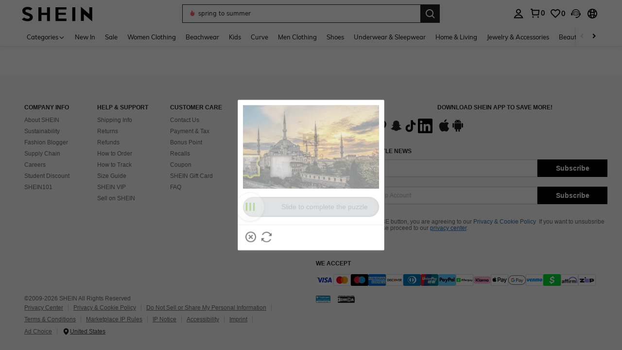

--- FILE ---
content_type: text/javascript; charset=utf-8
request_url: https://us.shein.com/devices/v3/profile/web?callback=smCB_1769099479611&organization=FPNyuLhAtVnAeldjikus&smdata=W7N7Uu94bq%2BVmrg%2BpkkKvFZgZI6vVFKHgF5TumlNDhaCVpfsmpqkovaOAiFeLJSyXnYz2kd5Caox%2BLTN%2B8OCMRmM93DQLfwBzgmg%2F4tAg7qxtILmq%2FEbuvDQeSEcqqvwtMhYnWsWYdMPIAJgiui1SwLWG4Pf7%2FH%2BculbN6U8R90ilLvIxnoDasMj6A8jtfqCRFwnDTQ9O9slsjC17D62VAMGtCauieKjg8tTDrkiiXbnB%2BYmRaCz73D0eKeaGD11Pgs2dth9LEKEBccnHaHE2rNowUYdTRcnjqkMW55ip%2Bv9gQDj6y4WN5950%2FvsPUg3sC9fpKbJ%2F7MYqfEwBaZjTy%2FiEZgqqOwQXLYwC8lFwb3d8gQ2SRfaUVaEjasxNBMoMkxFARPWSjtMy8rkflBKBOGEHeEY%2F1S8zxMoteb%2B0L06wdW4j%2BI4z9bqtdiTotrNuJnxvy3yYaZnF5En0eENxk%2BzyTCNp9D5VZMEQzWcZrEBY5lV3Z3zGfiLtuSB8BCbyLoOTZ%2FLJjlFT13HbqaLOhANv3CKCSQtA6DdVBaPIjeuF5jlijrQ47BKBmiOmce9hvkL2zUwLe4Lov0BeNfDvFDt%2B83YctAEUTXdD7SPUzNBhz58TsGawF7vRFQkuBtMm7ZDkAyeLys32fjLof9m%2FsK65AWVmRUc%2Fe25ZGSBsYpfMTQHAOg2r%2B7Yx7ikm9jj%2FnK%2BRpcORGkEXU%2BZ%2B0IuNgBnokWu1eTdE%2BYNhaYePJYkz8mSWmJ06j5MJzIMyA60HlM3rpkrJR1D%2Bn%2BRiopkhHoronPrRfZTiI6ACn3zf3QhGHQtkPrW0qkAuLp7nIyWxayKWm6Fri6yJeunKsJ0jaugGvhUidV5Caz%2FROChWb4gFD8Rqhpl4s29UZYSZXb1lBioqkVBYB2Gu%2B0w%2Bgd%2BJ8Jnh9BxuOdZbLkeo06z%2FyacsvcdIZzIU%2FUmu1Z2JwUUIekLit3OyWF5j0yJJhMRrSJ2uvu5RmSw23UhykEiLZirf1kIF1cwJ7UNISG1IG6zf1dtjKXfd9dCb2xL5cp7k5MjnUKI3nJxqo8VP94e%2FF7NkwkdfngtcVK08%2Fff%2B4A3Qi%2FPyjT4kAqmhujDpiUDuyM3wSYCiwC6ItlOb%2FZO%2BxneDXnSYvg%2F7BcEJa38wXahWnR%2BX9NpmGw%2BeqH9nd8xMJkMyztDfXe63ARaWhS%2Bc1gC%2F%2BpgSjWMtxPyr9s1gnWEwGLCN9RLDsjl4Q4AEmuSwky35vKuEkqxV8lyqt1Hw0%2FVJC96nNNAoENLdMg9CfsbCPvzvGVNXO2CE2qUAgue4i4ky4sMAMtYee%2BEs%2FlUD9S4K0lwWf%2F%2F%2FYTTXbBoXi5txBBkTkWitSAbe1mM1bfyjstk9heNfe9Znac%2B0iqWLqzwZS2x1HEPFJ1g33R22VtD4FUQheHmrcyI%3D1487577677129&os=web&version=2.0.0
body_size: -311
content:
window['smCB_1769099479611'] && smCB_1769099479611({"code":1100,"detail":{"len":"12","sign":"kqnHTg5SnnBnnV8ta/7z7A==","timestamp":"1487582755342"},"requestId":"bc26600e1393e61c50bc4337ca9b9c2d"})

--- FILE ---
content_type: application/javascript
request_url: https://sc.ltwebstatic.com/she_dist/assets/20297.6a4a72ab5651db26.js
body_size: 10677
content:
"use strict";(self.webpackChunkSHEIN_W=self.webpackChunkSHEIN_W||[]).push([[20297],{120297:(e,t,n)=>{n.d(t,{TT:()=>tn});n(665640),n(768558);const a=function(e){const t=[];let n=0;for(let a=0;a<e.length;a++){let r=e.charCodeAt(a);r<128?t[n++]=r:r<2048?(t[n++]=r>>6|192,t[n++]=63&r|128):55296==(64512&r)&&a+1<e.length&&56320==(64512&e.charCodeAt(a+1))?(r=65536+((1023&r)<<10)+(1023&e.charCodeAt(++a)),t[n++]=r>>18|240,t[n++]=r>>12&63|128,t[n++]=r>>6&63|128,t[n++]=63&r|128):(t[n++]=r>>12|224,t[n++]=r>>6&63|128,t[n++]=63&r|128)}return t},r={byteToCharMap_:null,charToByteMap_:null,byteToCharMapWebSafe_:null,charToByteMapWebSafe_:null,ENCODED_VALS_BASE:"ABCDEFGHIJKLMNOPQRSTUVWXYZabcdefghijklmnopqrstuvwxyz0123456789",get ENCODED_VALS(){return this.ENCODED_VALS_BASE+"+/="},get ENCODED_VALS_WEBSAFE(){return this.ENCODED_VALS_BASE+"-_."},HAS_NATIVE_SUPPORT:"function"==typeof atob,encodeByteArray(e,t){if(!Array.isArray(e))throw Error("encodeByteArray takes an array as a parameter");this.init_();const n=t?this.byteToCharMapWebSafe_:this.byteToCharMap_,a=[];for(let t=0;t<e.length;t+=3){const r=e[t],i=t+1<e.length,o=i?e[t+1]:0,s=t+2<e.length,c=s?e[t+2]:0,u=r>>2,d=(3&r)<<4|o>>4;let l=(15&o)<<2|c>>6,p=63&c;s||(p=64,i||(l=64)),a.push(n[u],n[d],n[l],n[p])}return a.join("")},encodeString(e,t){return this.HAS_NATIVE_SUPPORT&&!t?btoa(e):this.encodeByteArray(a(e),t)},decodeString(e,t){return this.HAS_NATIVE_SUPPORT&&!t?atob(e):function(e){const t=[];let n=0,a=0;for(;n<e.length;){const r=e[n++];if(r<128)t[a++]=String.fromCharCode(r);else if(r>191&&r<224){const i=e[n++];t[a++]=String.fromCharCode((31&r)<<6|63&i)}else if(r>239&&r<365){const i=((7&r)<<18|(63&e[n++])<<12|(63&e[n++])<<6|63&e[n++])-65536;t[a++]=String.fromCharCode(55296+(i>>10)),t[a++]=String.fromCharCode(56320+(1023&i))}else{const i=e[n++],o=e[n++];t[a++]=String.fromCharCode((15&r)<<12|(63&i)<<6|63&o)}}return t.join("")}(this.decodeStringToByteArray(e,t))},decodeStringToByteArray(e,t){this.init_();const n=t?this.charToByteMapWebSafe_:this.charToByteMap_,a=[];for(let t=0;t<e.length;){const r=n[e.charAt(t++)],o=t<e.length?n[e.charAt(t)]:0;++t;const s=t<e.length?n[e.charAt(t)]:64;++t;const c=t<e.length?n[e.charAt(t)]:64;if(++t,null==r||null==o||null==s||null==c)throw new i;const u=r<<2|o>>4;if(a.push(u),64!==s){const e=o<<4&240|s>>2;if(a.push(e),64!==c){const e=s<<6&192|c;a.push(e)}}}return a},init_(){if(!this.byteToCharMap_){this.byteToCharMap_={},this.charToByteMap_={},this.byteToCharMapWebSafe_={},this.charToByteMapWebSafe_={};for(let e=0;e<this.ENCODED_VALS.length;e++)this.byteToCharMap_[e]=this.ENCODED_VALS.charAt(e),this.charToByteMap_[this.byteToCharMap_[e]]=e,this.byteToCharMapWebSafe_[e]=this.ENCODED_VALS_WEBSAFE.charAt(e),this.charToByteMapWebSafe_[this.byteToCharMapWebSafe_[e]]=e,e>=this.ENCODED_VALS_BASE.length&&(this.charToByteMap_[this.ENCODED_VALS_WEBSAFE.charAt(e)]=e,this.charToByteMapWebSafe_[this.ENCODED_VALS.charAt(e)]=e)}}};class i extends Error{constructor(){super(...arguments),this.name="DecodeBase64StringError"}}const o=function(e){return function(e){const t=a(e);return r.encodeByteArray(t,!0)}(e).replace(/\./g,"")};function s(){try{return"object"==typeof indexedDB}catch(e){return!1}}function c(){return new Promise(((e,t)=>{try{let n=!0;const a="validate-browser-context-for-indexeddb-analytics-module",r=self.indexedDB.open(a);r.onsuccess=()=>{r.result.close(),n||self.indexedDB.deleteDatabase(a),e(!0)},r.onupgradeneeded=()=>{n=!1},r.onerror=()=>{var e;t((null===(e=r.error)||void 0===e?void 0:e.message)||"")}}catch(e){t(e)}}))}class u extends Error{constructor(e,t,n){super(t),this.code=e,this.customData=n,this.name="FirebaseError",Object.setPrototypeOf(this,u.prototype),Error.captureStackTrace&&Error.captureStackTrace(this,d.prototype.create)}}class d{constructor(e,t,n){this.service=e,this.serviceName=t,this.errors=n}create(e,...t){const n=t[0]||{},a=`${this.service}/${e}`,r=this.errors[e],i=r?function(e,t){return e.replace(l,((e,n)=>{const a=t[n];return null!=a?String(a):`<${n}?>`}))}(r,n):"Error",o=`${this.serviceName}: ${i} (${a}).`;return new u(a,o,n)}}const l=/\{\$([^}]+)}/g;class p{constructor(e,t,n){this.name=e,this.instanceFactory=t,this.type=n,this.multipleInstances=!1,this.serviceProps={},this.instantiationMode="LAZY",this.onInstanceCreated=null}setInstantiationMode(e){return this.instantiationMode=e,this}setMultipleInstances(e){return this.multipleInstances=e,this}setServiceProps(e){return this.serviceProps=e,this}setInstanceCreatedCallback(e){return this.onInstanceCreated=e,this}}var f=n(665640);const h=[];var g;!function(e){e[e.DEBUG=0]="DEBUG",e[e.VERBOSE=1]="VERBOSE",e[e.INFO=2]="INFO",e[e.WARN=3]="WARN",e[e.ERROR=4]="ERROR",e[e.SILENT=5]="SILENT"}(g||(g={}));const b={debug:g.DEBUG,verbose:g.VERBOSE,info:g.INFO,warn:g.WARN,error:g.ERROR,silent:g.SILENT},w=g.INFO,m={[g.DEBUG]:"log",[g.VERBOSE]:"log",[g.INFO]:"info",[g.WARN]:"warn",[g.ERROR]:"error"},y=(e,t,...n)=>{if(t<e.logLevel)return;const a=(new Date).toISOString(),r=m[t];if(!r)throw new Error(`Attempted to log a message with an invalid logType (value: ${t})`);f[r](`[${a}]  ${e.name}:`,...n)};let v,S;const I=new WeakMap,E=new WeakMap,_=new WeakMap,C=new WeakMap,k=new WeakMap;let T={get(e,t,n){if(e instanceof IDBTransaction){if("done"===t)return E.get(e);if("objectStoreNames"===t)return e.objectStoreNames||_.get(e);if("store"===t)return n.objectStoreNames[1]?void 0:n.objectStore(n.objectStoreNames[0])}return O(e[t])},set:(e,t,n)=>(e[t]=n,!0),has:(e,t)=>e instanceof IDBTransaction&&("done"===t||"store"===t)||t in e};function D(e){return e!==IDBDatabase.prototype.transaction||"objectStoreNames"in IDBTransaction.prototype?(S||(S=[IDBCursor.prototype.advance,IDBCursor.prototype.continue,IDBCursor.prototype.continuePrimaryKey])).includes(e)?function(...t){return e.apply(N(this),t),O(I.get(this))}:function(...t){return O(e.apply(N(this),t))}:function(t,...n){const a=e.call(N(this),t,...n);return _.set(a,t.sort?t.sort():[t]),O(a)}}function A(e){return"function"==typeof e?D(e):(e instanceof IDBTransaction&&function(e){if(E.has(e))return;const t=new Promise(((t,n)=>{const a=()=>{e.removeEventListener("complete",r),e.removeEventListener("error",i),e.removeEventListener("abort",i)},r=()=>{t(),a()},i=()=>{n(e.error||new DOMException("AbortError","AbortError")),a()};e.addEventListener("complete",r),e.addEventListener("error",i),e.addEventListener("abort",i)}));E.set(e,t)}(e),t=e,(v||(v=[IDBDatabase,IDBObjectStore,IDBIndex,IDBCursor,IDBTransaction])).some((e=>t instanceof e))?new Proxy(e,T):e);var t}function O(e){if(e instanceof IDBRequest)return function(e){const t=new Promise(((t,n)=>{const a=()=>{e.removeEventListener("success",r),e.removeEventListener("error",i)},r=()=>{t(O(e.result)),a()},i=()=>{n(e.error),a()};e.addEventListener("success",r),e.addEventListener("error",i)}));return t.then((t=>{t instanceof IDBCursor&&I.set(t,e)})).catch((()=>{})),k.set(t,e),t}(e);if(C.has(e))return C.get(e);const t=A(e);return t!==e&&(C.set(e,t),k.set(t,e)),t}const N=e=>k.get(e);function B(e,t,{blocked:n,upgrade:a,blocking:r,terminated:i}={}){const o=indexedDB.open(e,t),s=O(o);return a&&o.addEventListener("upgradeneeded",(e=>{a(O(o.result),e.oldVersion,e.newVersion,O(o.transaction),e)})),n&&o.addEventListener("blocked",(e=>n(e.oldVersion,e.newVersion,e))),s.then((e=>{i&&e.addEventListener("close",(()=>i())),r&&e.addEventListener("versionchange",(e=>r(e.oldVersion,e.newVersion,e)))})).catch((()=>{})),s}function P(e,{blocked:t}={}){const n=indexedDB.deleteDatabase(e);return t&&n.addEventListener("blocked",(e=>t(e.oldVersion,e))),O(n).then((()=>{}))}const M=["get","getKey","getAll","getAllKeys","count"],j=["put","add","delete","clear"],L=new Map;function H(e,t){if(!(e instanceof IDBDatabase)||t in e||"string"!=typeof t)return;if(L.get(t))return L.get(t);const n=t.replace(/FromIndex$/,""),a=t!==n,r=j.includes(n);if(!(n in(a?IDBIndex:IDBObjectStore).prototype)||!r&&!M.includes(n))return;const i=async function(e,...t){const i=this.transaction(e,r?"readwrite":"readonly");let o=i.store;return a&&(o=o.index(t.shift())),(await Promise.all([o[n](...t),r&&i.done]))[0]};return L.set(t,i),i}T=(e=>({...e,get:(t,n,a)=>H(t,n)||e.get(t,n,a),has:(t,n)=>!!H(t,n)||e.has(t,n)}))(T);var R=n(665640);class ${constructor(e){this.container=e}getPlatformInfoString(){return this.container.getProviders().map((e=>{if(function(e){const t=e.getComponent();return"VERSION"===(null==t?void 0:t.type)}(e)){const t=e.getImmediate();return`${t.library}/${t.version}`}return null})).filter((e=>e)).join(" ")}}const x="@firebase/app",F="0.10.6",V=new class{constructor(e){this.name=e,this._logLevel=w,this._logHandler=y,this._userLogHandler=null,h.push(this)}get logLevel(){return this._logLevel}set logLevel(e){if(!(e in g))throw new TypeError(`Invalid value "${e}" assigned to \`logLevel\``);this._logLevel=e}setLogLevel(e){this._logLevel="string"==typeof e?b[e]:e}get logHandler(){return this._logHandler}set logHandler(e){if("function"!=typeof e)throw new TypeError("Value assigned to `logHandler` must be a function");this._logHandler=e}get userLogHandler(){return this._userLogHandler}set userLogHandler(e){this._userLogHandler=e}debug(...e){this._userLogHandler&&this._userLogHandler(this,g.DEBUG,...e),this._logHandler(this,g.DEBUG,...e)}log(...e){this._userLogHandler&&this._userLogHandler(this,g.VERBOSE,...e),this._logHandler(this,g.VERBOSE,...e)}info(...e){this._userLogHandler&&this._userLogHandler(this,g.INFO,...e),this._logHandler(this,g.INFO,...e)}warn(...e){this._userLogHandler&&this._userLogHandler(this,g.WARN,...e),this._logHandler(this,g.WARN,...e)}error(...e){this._userLogHandler&&this._userLogHandler(this,g.ERROR,...e),this._logHandler(this,g.ERROR,...e)}}("@firebase/app"),K="@firebase/app-compat",W="@firebase/analytics-compat",q="@firebase/analytics",U="@firebase/app-check-compat",G="@firebase/app-check",z="@firebase/auth",J="@firebase/auth-compat",Y="@firebase/database",Q="@firebase/database-compat",Z="@firebase/functions",X="@firebase/functions-compat",ee="@firebase/installations",te="@firebase/installations-compat",ne="@firebase/messaging",ae="@firebase/messaging-compat",re="@firebase/performance",ie="@firebase/performance-compat",oe="@firebase/remote-config",se="@firebase/remote-config-compat",ce="@firebase/storage",ue="@firebase/storage-compat",de="@firebase/firestore",le="@firebase/vertexai-preview",pe="@firebase/firestore-compat",fe="firebase",he={[x]:"fire-core",[K]:"fire-core-compat",[q]:"fire-analytics",[W]:"fire-analytics-compat",[G]:"fire-app-check",[U]:"fire-app-check-compat",[z]:"fire-auth",[J]:"fire-auth-compat",[Y]:"fire-rtdb",[Q]:"fire-rtdb-compat",[Z]:"fire-fn",[X]:"fire-fn-compat",[ee]:"fire-iid",[te]:"fire-iid-compat",[ne]:"fire-fcm",[ae]:"fire-fcm-compat",[re]:"fire-perf",[ie]:"fire-perf-compat",[oe]:"fire-rc",[se]:"fire-rc-compat",[ce]:"fire-gcs",[ue]:"fire-gcs-compat",[de]:"fire-fst",[pe]:"fire-fst-compat",[le]:"fire-vertex","fire-js":"fire-js",[fe]:"fire-js-all"},ge=new Map,be=new Map,we=new Map;function me(e,t){try{e.container.addComponent(t)}catch(n){V.debug(`Component ${t.name} failed to register with FirebaseApp ${e.name}`,n)}}function ye(e){const t=e.name;if(we.has(t))return V.debug(`There were multiple attempts to register component ${t}.`),!1;we.set(t,e);for(const t of ge.values())me(t,e);for(const t of be.values())me(t,e);return!0}function ve(e,t){const n=e.container.getProvider("heartbeat").getImmediate({optional:!0});return n&&n.triggerHeartbeat(),e.container.getProvider(t)}const Se=new d("app","Firebase",{"no-app":"No Firebase App '{$appName}' has been created - call initializeApp() first","bad-app-name":"Illegal App name: '{$appName}'","duplicate-app":"Firebase App named '{$appName}' already exists with different options or config","app-deleted":"Firebase App named '{$appName}' already deleted","server-app-deleted":"Firebase Server App has been deleted","no-options":"Need to provide options, when not being deployed to hosting via source.","invalid-app-argument":"firebase.{$appName}() takes either no argument or a Firebase App instance.","invalid-log-argument":"First argument to `onLog` must be null or a function.","idb-open":"Error thrown when opening IndexedDB. Original error: {$originalErrorMessage}.","idb-get":"Error thrown when reading from IndexedDB. Original error: {$originalErrorMessage}.","idb-set":"Error thrown when writing to IndexedDB. Original error: {$originalErrorMessage}.","idb-delete":"Error thrown when deleting from IndexedDB. Original error: {$originalErrorMessage}.","finalization-registry-not-supported":"FirebaseServerApp deleteOnDeref field defined but the JS runtime does not support FinalizationRegistry.","invalid-server-app-environment":"FirebaseServerApp is not for use in browser environments."});function Ie(e,t,n){var a;let r=null!==(a=he[e])&&void 0!==a?a:e;n&&(r+=`-${n}`);const i=r.match(/\s|\//),o=t.match(/\s|\//);if(i||o){const e=[`Unable to register library "${r}" with version "${t}":`];return i&&e.push(`library name "${r}" contains illegal characters (whitespace or "/")`),i&&o&&e.push("and"),o&&e.push(`version name "${t}" contains illegal characters (whitespace or "/")`),void V.warn(e.join(" "))}ye(new p(`${r}-version`,(()=>({library:r,version:t})),"VERSION"))}const Ee="firebase-heartbeat-store";let _e=null;function Ce(){return _e||(_e=B("firebase-heartbeat-database",1,{upgrade:(e,t)=>{if(0===t)try{e.createObjectStore(Ee)}catch(e){R.warn(e)}}}).catch((e=>{throw Se.create("idb-open",{originalErrorMessage:e.message})}))),_e}async function ke(e,t){try{const n=(await Ce()).transaction(Ee,"readwrite"),a=n.objectStore(Ee);await a.put(t,Te(e)),await n.done}catch(e){if(e instanceof u)V.warn(e.message);else{const t=Se.create("idb-set",{originalErrorMessage:null==e?void 0:e.message});V.warn(t.message)}}}function Te(e){return`${e.name}!${e.options.appId}`}class De{constructor(e){this.container=e,this._heartbeatsCache=null;const t=this.container.getProvider("app").getImmediate();this._storage=new Oe(t),this._heartbeatsCachePromise=this._storage.read().then((e=>(this._heartbeatsCache=e,e)))}async triggerHeartbeat(){var e,t;const n=this.container.getProvider("platform-logger").getImmediate().getPlatformInfoString(),a=Ae();if((null!=(null===(e=this._heartbeatsCache)||void 0===e?void 0:e.heartbeats)||(this._heartbeatsCache=await this._heartbeatsCachePromise,null!=(null===(t=this._heartbeatsCache)||void 0===t?void 0:t.heartbeats)))&&this._heartbeatsCache.lastSentHeartbeatDate!==a&&!this._heartbeatsCache.heartbeats.some((e=>e.date===a)))return this._heartbeatsCache.heartbeats.push({date:a,agent:n}),this._heartbeatsCache.heartbeats=this._heartbeatsCache.heartbeats.filter((e=>{const t=new Date(e.date).valueOf();return Date.now()-t<=2592e6})),this._storage.overwrite(this._heartbeatsCache)}async getHeartbeatsHeader(){var e;if(null===this._heartbeatsCache&&await this._heartbeatsCachePromise,null==(null===(e=this._heartbeatsCache)||void 0===e?void 0:e.heartbeats)||0===this._heartbeatsCache.heartbeats.length)return"";const t=Ae(),{heartbeatsToSend:n,unsentEntries:a}=function(e,t=1024){const n=[];let a=e.slice();for(const r of e){const e=n.find((e=>e.agent===r.agent));if(e){if(e.dates.push(r.date),Ne(n)>t){e.dates.pop();break}}else if(n.push({agent:r.agent,dates:[r.date]}),Ne(n)>t){n.pop();break}a=a.slice(1)}return{heartbeatsToSend:n,unsentEntries:a}}(this._heartbeatsCache.heartbeats),r=o(JSON.stringify({version:2,heartbeats:n}));return this._heartbeatsCache.lastSentHeartbeatDate=t,a.length>0?(this._heartbeatsCache.heartbeats=a,await this._storage.overwrite(this._heartbeatsCache)):(this._heartbeatsCache.heartbeats=[],this._storage.overwrite(this._heartbeatsCache)),r}}function Ae(){return(new Date).toISOString().substring(0,10)}class Oe{constructor(e){this.app=e,this._canUseIndexedDBPromise=this.runIndexedDBEnvironmentCheck()}async runIndexedDBEnvironmentCheck(){return!!s()&&c().then((()=>!0)).catch((()=>!1))}async read(){if(await this._canUseIndexedDBPromise){const e=await async function(e){try{const t=(await Ce()).transaction(Ee),n=await t.objectStore(Ee).get(Te(e));return await t.done,n}catch(e){if(e instanceof u)V.warn(e.message);else{const t=Se.create("idb-get",{originalErrorMessage:null==e?void 0:e.message});V.warn(t.message)}}}(this.app);return(null==e?void 0:e.heartbeats)?e:{heartbeats:[]}}return{heartbeats:[]}}async overwrite(e){var t;if(await this._canUseIndexedDBPromise){const n=await this.read();return ke(this.app,{lastSentHeartbeatDate:null!==(t=e.lastSentHeartbeatDate)&&void 0!==t?t:n.lastSentHeartbeatDate,heartbeats:e.heartbeats})}}async add(e){var t;if(await this._canUseIndexedDBPromise){const n=await this.read();return ke(this.app,{lastSentHeartbeatDate:null!==(t=e.lastSentHeartbeatDate)&&void 0!==t?t:n.lastSentHeartbeatDate,heartbeats:[...n.heartbeats,...e.heartbeats]})}}}function Ne(e){return o(JSON.stringify({version:2,heartbeats:e})).length}var Be;Be="",ye(new p("platform-logger",(e=>new $(e)),"PRIVATE")),ye(new p("heartbeat",(e=>new De(e)),"PRIVATE")),Ie(x,F,Be),Ie(x,F,"esm2017"),Ie("fire-js","");var Pe=n(665640);const Me="@firebase/installations",je="0.6.8",Le=1e4,He=`w:${je}`,Re="FIS_v2",$e=36e5,xe=new d("installations","Installations",{"missing-app-config-values":'Missing App configuration value: "{$valueName}"',"not-registered":"Firebase Installation is not registered.","installation-not-found":"Firebase Installation not found.","request-failed":'{$requestName} request failed with error "{$serverCode} {$serverStatus}: {$serverMessage}"',"app-offline":"Could not process request. Application offline.","delete-pending-registration":"Can't delete installation while there is a pending registration request."});function Fe(e){return e instanceof u&&e.code.includes("request-failed")}function Ve({projectId:e}){return`https://firebaseinstallations.googleapis.com/v1/projects/${e}/installations`}function Ke(e){return{token:e.token,requestStatus:2,expiresIn:(t=e.expiresIn,Number(t.replace("s","000"))),creationTime:Date.now()};var t}async function We(e,t){const n=(await t.json()).error;return xe.create("request-failed",{requestName:e,serverCode:n.code,serverMessage:n.message,serverStatus:n.status})}function qe({apiKey:e}){return new Headers({"Content-Type":"application/json",Accept:"application/json","x-goog-api-key":e})}function Ue(e,{refreshToken:t}){const n=qe(e);return n.append("Authorization",function(e){return`${Re} ${e}`}(t)),n}async function Ge(e){const t=await e();return t.status>=500&&t.status<600?e():t}function ze(e){return new Promise((t=>{setTimeout(t,e)}))}const Je=/^[cdef][\w-]{21}$/;function Ye(){try{const e=new Uint8Array(17);(self.crypto||self.msCrypto).getRandomValues(e),e[0]=112+e[0]%16;const t=function(e){const t=(n=e,btoa(String.fromCharCode(...n)).replace(/\+/g,"-").replace(/\//g,"_"));var n;return t.substr(0,22)}(e);return Je.test(t)?t:""}catch(e){return""}}function Qe(e){return`${e.appName}!${e.appId}`}const Ze=new Map;function Xe(e,t){const n=Qe(e);et(n,t),function(e,t){const n=nt();n&&n.postMessage({key:e,fid:t});at()}(n,t)}function et(e,t){const n=Ze.get(e);if(n)for(const e of n)e(t)}let tt=null;function nt(){return!tt&&"BroadcastChannel"in self&&(tt=new BroadcastChannel("[Firebase] FID Change"),tt.onmessage=e=>{et(e.data.key,e.data.fid)}),tt}function at(){0===Ze.size&&tt&&(tt.close(),tt=null)}const rt="firebase-installations-store";let it=null;function ot(){return it||(it=B("firebase-installations-database",1,{upgrade:(e,t)=>{if(0===t)e.createObjectStore(rt)}})),it}async function st(e,t){const n=Qe(e),a=(await ot()).transaction(rt,"readwrite"),r=a.objectStore(rt),i=await r.get(n);return await r.put(t,n),await a.done,i&&i.fid===t.fid||Xe(e,t.fid),t}async function ct(e){const t=Qe(e),n=(await ot()).transaction(rt,"readwrite");await n.objectStore(rt).delete(t),await n.done}async function ut(e,t){const n=Qe(e),a=(await ot()).transaction(rt,"readwrite"),r=a.objectStore(rt),i=await r.get(n),o=t(i);return void 0===o?await r.delete(n):await r.put(o,n),await a.done,!o||i&&i.fid===o.fid||Xe(e,o.fid),o}async function dt(e){let t;const n=await ut(e.appConfig,(n=>{const a=function(e){const t=e||{fid:Ye(),registrationStatus:0};return ft(t)}(n),r=function(e,t){if(0===t.registrationStatus){if(!navigator.onLine){return{installationEntry:t,registrationPromise:Promise.reject(xe.create("app-offline"))}}const n={fid:t.fid,registrationStatus:1,registrationTime:Date.now()},a=async function(e,t){try{const n=await async function({appConfig:e,heartbeatServiceProvider:t},{fid:n}){const a=Ve(e),r=qe(e),i=t.getImmediate({optional:!0});if(i){const e=await i.getHeartbeatsHeader();e&&r.append("x-firebase-client",e)}const o={fid:n,authVersion:Re,appId:e.appId,sdkVersion:He},s={method:"POST",headers:r,body:JSON.stringify(o)},c=await Ge((()=>fetch(a,s)));if(c.ok){const e=await c.json();return{fid:e.fid||n,registrationStatus:2,refreshToken:e.refreshToken,authToken:Ke(e.authToken)}}throw await We("Create Installation",c)}(e,t);return st(e.appConfig,n)}catch(n){throw Fe(n)&&409===n.customData.serverCode?await ct(e.appConfig):await st(e.appConfig,{fid:t.fid,registrationStatus:0}),n}}(e,n);return{installationEntry:n,registrationPromise:a}}return 1===t.registrationStatus?{installationEntry:t,registrationPromise:lt(e)}:{installationEntry:t}}(e,a);return t=r.registrationPromise,r.installationEntry}));return""===n.fid?{installationEntry:await t}:{installationEntry:n,registrationPromise:t}}async function lt(e){let t=await pt(e.appConfig);for(;1===t.registrationStatus;)await ze(100),t=await pt(e.appConfig);if(0===t.registrationStatus){const{installationEntry:t,registrationPromise:n}=await dt(e);return n||t}return t}function pt(e){return ut(e,(e=>{if(!e)throw xe.create("installation-not-found");return ft(e)}))}function ft(e){return 1===(t=e).registrationStatus&&t.registrationTime+Le<Date.now()?{fid:e.fid,registrationStatus:0}:e;var t}async function ht({appConfig:e,heartbeatServiceProvider:t},n){const a=function(e,{fid:t}){return`${Ve(e)}/${t}/authTokens:generate`}(e,n),r=Ue(e,n),i=t.getImmediate({optional:!0});if(i){const e=await i.getHeartbeatsHeader();e&&r.append("x-firebase-client",e)}const o={installation:{sdkVersion:He,appId:e.appId}},s={method:"POST",headers:r,body:JSON.stringify(o)},c=await Ge((()=>fetch(a,s)));if(c.ok){return Ke(await c.json())}throw await We("Generate Auth Token",c)}async function gt(e,t=!1){let n;const a=await ut(e.appConfig,(a=>{if(!wt(a))throw xe.create("not-registered");const r=a.authToken;if(!t&&function(e){return 2===e.requestStatus&&!function(e){const t=Date.now();return t<e.creationTime||e.creationTime+e.expiresIn<t+$e}(e)}(r))return a;if(1===r.requestStatus)return n=async function(e,t){let n=await bt(e.appConfig);for(;1===n.authToken.requestStatus;)await ze(100),n=await bt(e.appConfig);const a=n.authToken;return 0===a.requestStatus?gt(e,t):a}(e,t),a;{if(!navigator.onLine)throw xe.create("app-offline");const t=function(e){const t={requestStatus:1,requestTime:Date.now()};return Object.assign(Object.assign({},e),{authToken:t})}(a);return n=async function(e,t){try{const n=await ht(e,t),a=Object.assign(Object.assign({},t),{authToken:n});return await st(e.appConfig,a),n}catch(n){if(!Fe(n)||401!==n.customData.serverCode&&404!==n.customData.serverCode){const n=Object.assign(Object.assign({},t),{authToken:{requestStatus:0}});await st(e.appConfig,n)}else await ct(e.appConfig);throw n}}(e,t),t}}));return n?await n:a.authToken}function bt(e){return ut(e,(e=>{if(!wt(e))throw xe.create("not-registered");const t=e.authToken;return 1===(n=t).requestStatus&&n.requestTime+Le<Date.now()?Object.assign(Object.assign({},e),{authToken:{requestStatus:0}}):e;var n}))}function wt(e){return void 0!==e&&2===e.registrationStatus}async function mt(e,t=!1){const n=e;await async function(e){const{registrationPromise:t}=await dt(e);t&&await t}(n);return(await gt(n,t)).token}function yt(e){return xe.create("missing-app-config-values",{valueName:e})}const vt="installations",St=e=>{const t=ve(e.getProvider("app").getImmediate(),vt).getImmediate();return{getId:()=>async function(e){const t=e,{installationEntry:n,registrationPromise:a}=await dt(t);return a?a.catch(Pe.error):gt(t).catch(Pe.error),n.fid}(t),getToken:e=>mt(t,e)}};ye(new p(vt,(e=>{const t=e.getProvider("app").getImmediate(),n=function(e){if(!e||!e.options)throw yt("App Configuration");if(!e.name)throw yt("App Name");const t=["projectId","apiKey","appId"];for(const n of t)if(!e.options[n])throw yt(n);return{appName:e.name,projectId:e.options.projectId,apiKey:e.options.apiKey,appId:e.options.appId}}(t);return{app:t,appConfig:n,heartbeatServiceProvider:ve(t,"heartbeat"),_delete:()=>Promise.resolve()}}),"PUBLIC")),ye(new p("installations-internal",St,"PRIVATE")),Ie(Me,je),Ie(Me,je,"esm2017");var It=n(665640);const Et="BDOU99-h67HcA6JeFXHbSNMu7e2yNNu3RzoMj8TM4W88jITfq7ZmPvIM1Iv-4_l2LxQcYwhqby2xGpWwzjfAnG4",_t="google.c.a.c_id";var Ct,kt;function Tt(e){const t=new Uint8Array(e);return btoa(String.fromCharCode(...t)).replace(/=/g,"").replace(/\+/g,"-").replace(/\//g,"_")}function Dt(e){const t=(e+"=".repeat((4-e.length%4)%4)).replace(/\-/g,"+").replace(/_/g,"/"),n=atob(t),a=new Uint8Array(n.length);for(let e=0;e<n.length;++e)a[e]=n.charCodeAt(e);return a}!function(e){e[e.DATA_MESSAGE=1]="DATA_MESSAGE",e[e.DISPLAY_NOTIFICATION=3]="DISPLAY_NOTIFICATION"}(Ct||(Ct={})),function(e){e.PUSH_RECEIVED="push-received",e.NOTIFICATION_CLICKED="notification-clicked"}(kt||(kt={}));const At="fcm_token_details_db",Ot="fcm_token_object_Store";const Nt="firebase-messaging-store";let Bt=null;function Pt(){return Bt||(Bt=B("firebase-messaging-database",1,{upgrade:(e,t)=>{if(0===t)e.createObjectStore(Nt)}})),Bt}async function Mt(e){const t=Lt(e),n=await Pt(),a=await n.transaction(Nt).objectStore(Nt).get(t);if(a)return a;{const t=await async function(e){if("databases"in indexedDB){const e=(await indexedDB.databases()).map((e=>e.name));if(!e.includes(At))return null}let t=null;return(await B(At,5,{upgrade:async(n,a,r,i)=>{var o;if(a<2)return;if(!n.objectStoreNames.contains(Ot))return;const s=i.objectStore(Ot),c=await s.index("fcmSenderId").get(e);if(await s.clear(),c)if(2===a){const e=c;if(!e.auth||!e.p256dh||!e.endpoint)return;t={token:e.fcmToken,createTime:null!==(o=e.createTime)&&void 0!==o?o:Date.now(),subscriptionOptions:{auth:e.auth,p256dh:e.p256dh,endpoint:e.endpoint,swScope:e.swScope,vapidKey:"string"==typeof e.vapidKey?e.vapidKey:Tt(e.vapidKey)}}}else if(3===a){const e=c;t={token:e.fcmToken,createTime:e.createTime,subscriptionOptions:{auth:Tt(e.auth),p256dh:Tt(e.p256dh),endpoint:e.endpoint,swScope:e.swScope,vapidKey:Tt(e.vapidKey)}}}else if(4===a){const e=c;t={token:e.fcmToken,createTime:e.createTime,subscriptionOptions:{auth:Tt(e.auth),p256dh:Tt(e.p256dh),endpoint:e.endpoint,swScope:e.swScope,vapidKey:Tt(e.vapidKey)}}}}})).close(),await P(At),await P("fcm_vapid_details_db"),await P("undefined"),function(e){if(!e||!e.subscriptionOptions)return!1;const{subscriptionOptions:t}=e;return"number"==typeof e.createTime&&e.createTime>0&&"string"==typeof e.token&&e.token.length>0&&"string"==typeof t.auth&&t.auth.length>0&&"string"==typeof t.p256dh&&t.p256dh.length>0&&"string"==typeof t.endpoint&&t.endpoint.length>0&&"string"==typeof t.swScope&&t.swScope.length>0&&"string"==typeof t.vapidKey&&t.vapidKey.length>0}(t)?t:null}(e.appConfig.senderId);if(t)return await jt(e,t),t}}async function jt(e,t){const n=Lt(e),a=(await Pt()).transaction(Nt,"readwrite");return await a.objectStore(Nt).put(t,n),await a.done,t}function Lt({appConfig:e}){return e.appId}const Ht=new d("messaging","Messaging",{"missing-app-config-values":'Missing App configuration value: "{$valueName}"',"only-available-in-window":"This method is available in a Window context.","only-available-in-sw":"This method is available in a service worker context.","permission-default":"The notification permission was not granted and dismissed instead.","permission-blocked":"The notification permission was not granted and blocked instead.","unsupported-browser":"This browser doesn't support the API's required to use the Firebase SDK.","indexed-db-unsupported":"This browser doesn't support indexedDb.open() (ex. Safari iFrame, Firefox Private Browsing, etc)","failed-service-worker-registration":"We are unable to register the default service worker. {$browserErrorMessage}","token-subscribe-failed":"A problem occurred while subscribing the user to FCM: {$errorInfo}","token-subscribe-no-token":"FCM returned no token when subscribing the user to push.","token-unsubscribe-failed":"A problem occurred while unsubscribing the user from FCM: {$errorInfo}","token-update-failed":"A problem occurred while updating the user from FCM: {$errorInfo}","token-update-no-token":"FCM returned no token when updating the user to push.","use-sw-after-get-token":"The useServiceWorker() method may only be called once and must be called before calling getToken() to ensure your service worker is used.","invalid-sw-registration":"The input to useServiceWorker() must be a ServiceWorkerRegistration.","invalid-bg-handler":"The input to setBackgroundMessageHandler() must be a function.","invalid-vapid-key":"The public VAPID key must be a string.","use-vapid-key-after-get-token":"The usePublicVapidKey() method may only be called once and must be called before calling getToken() to ensure your VAPID key is used."});async function Rt(e,t){const n={method:"DELETE",headers:await xt(e)};try{const a=await fetch(`${$t(e.appConfig)}/${t}`,n),r=await a.json();if(r.error){const e=r.error.message;throw Ht.create("token-unsubscribe-failed",{errorInfo:e})}}catch(e){throw Ht.create("token-unsubscribe-failed",{errorInfo:null==e?void 0:e.toString()})}}function $t({projectId:e}){return`https://fcmregistrations.googleapis.com/v1/projects/${e}/registrations`}async function xt({appConfig:e,installations:t}){const n=await t.getToken();return new Headers({"Content-Type":"application/json",Accept:"application/json","x-goog-api-key":e.apiKey,"x-goog-firebase-installations-auth":`FIS ${n}`})}function Ft({p256dh:e,auth:t,endpoint:n,vapidKey:a}){const r={web:{endpoint:n,auth:t,p256dh:e}};return a!==Et&&(r.web.applicationPubKey=a),r}async function Vt(e){const t=await async function(e,t){const n=await e.pushManager.getSubscription();if(n)return n;return e.pushManager.subscribe({userVisibleOnly:!0,applicationServerKey:Dt(t)})}(e.swRegistration,e.vapidKey),n={vapidKey:e.vapidKey,swScope:e.swRegistration.scope,endpoint:t.endpoint,auth:Tt(t.getKey("auth")),p256dh:Tt(t.getKey("p256dh"))},a=await Mt(e.firebaseDependencies);if(a){if(function(e,t){const n=t.vapidKey===e.vapidKey,a=t.endpoint===e.endpoint,r=t.auth===e.auth,i=t.p256dh===e.p256dh;return n&&a&&r&&i}(a.subscriptionOptions,n))return Date.now()>=a.createTime+6048e5?async function(e,t){try{const n=await async function(e,t){const n=await xt(e),a=Ft(t.subscriptionOptions),r={method:"PATCH",headers:n,body:JSON.stringify(a)};let i;try{const n=await fetch(`${$t(e.appConfig)}/${t.token}`,r);i=await n.json()}catch(e){throw Ht.create("token-update-failed",{errorInfo:null==e?void 0:e.toString()})}if(i.error){const e=i.error.message;throw Ht.create("token-update-failed",{errorInfo:e})}if(!i.token)throw Ht.create("token-update-no-token");return i.token}(e.firebaseDependencies,t),a=Object.assign(Object.assign({},t),{token:n,createTime:Date.now()});return await jt(e.firebaseDependencies,a),n}catch(e){throw e}}(e,{token:a.token,createTime:Date.now(),subscriptionOptions:n}):a.token;try{await Rt(e.firebaseDependencies,a.token)}catch(e){It.warn(e)}return Kt(e.firebaseDependencies,n)}return Kt(e.firebaseDependencies,n)}async function Kt(e,t){const n=await async function(e,t){const n=await xt(e),a=Ft(t),r={method:"POST",headers:n,body:JSON.stringify(a)};let i;try{const t=await fetch($t(e.appConfig),r);i=await t.json()}catch(e){throw Ht.create("token-subscribe-failed",{errorInfo:null==e?void 0:e.toString()})}if(i.error){const e=i.error.message;throw Ht.create("token-subscribe-failed",{errorInfo:e})}if(!i.token)throw Ht.create("token-subscribe-no-token");return i.token}(e,t),a={token:n,createTime:Date.now(),subscriptionOptions:t};return await jt(e,a),a.token}function Wt(e){const t={from:e.from,collapseKey:e.collapse_key,messageId:e.fcmMessageId};return function(e,t){if(!t.notification)return;e.notification={};const n=t.notification.title;n&&(e.notification.title=n);const a=t.notification.body;a&&(e.notification.body=a);const r=t.notification.image;r&&(e.notification.image=r);const i=t.notification.icon;i&&(e.notification.icon=i)}(t,e),function(e,t){if(!t.data)return;e.data=t.data}(t,e),function(e,t){var n,a,r,i,o;if(!t.fcmOptions&&!(null===(n=t.notification)||void 0===n?void 0:n.click_action))return;e.fcmOptions={};const s=null!==(r=null===(a=t.fcmOptions)||void 0===a?void 0:a.link)&&void 0!==r?r:null===(i=t.notification)||void 0===i?void 0:i.click_action;s&&(e.fcmOptions.link=s);const c=null===(o=t.fcmOptions)||void 0===o?void 0:o.analytics_label;c&&(e.fcmOptions.analyticsLabel=c)}(t,e),t}function qt(e,t){const n=[];for(let a=0;a<e.length;a++)n.push(e.charAt(a)),a<t.length&&n.push(t.charAt(a));return n.join("")}function Ut(e){return Ht.create("missing-app-config-values",{valueName:e})}qt("hts/frbslgigp.ogepscmv/ieo/eaylg","tp:/ieaeogn-agolai.o/1frlglgc/o"),qt("AzSCbw63g1R0nCw85jG8","Iaya3yLKwmgvh7cF0q4");class Gt{constructor(e,t,n){this.deliveryMetricsExportedToBigQueryEnabled=!1,this.onBackgroundMessageHandler=null,this.onMessageHandler=null,this.logEvents=[],this.isLogServiceStarted=!1;const a=function(e){if(!e||!e.options)throw Ut("App Configuration Object");if(!e.name)throw Ut("App Name");const t=["projectId","apiKey","appId","messagingSenderId"],{options:n}=e;for(const e of t)if(!n[e])throw Ut(e);return{appName:e.name,projectId:n.projectId,apiKey:n.apiKey,appId:n.appId,senderId:n.messagingSenderId}}(e);this.firebaseDependencies={app:e,appConfig:a,installations:t,analyticsProvider:n}}_delete(){return Promise.resolve()}}async function zt(e){try{e.swRegistration=await navigator.serviceWorker.register("/firebase-messaging-sw.js",{scope:"/firebase-cloud-messaging-push-scope"}),e.swRegistration.update().catch((()=>{}))}catch(e){throw Ht.create("failed-service-worker-registration",{browserErrorMessage:null==e?void 0:e.message})}}async function Jt(e,t){if(!navigator)throw Ht.create("only-available-in-window");if("default"===Notification.permission&&await Notification.requestPermission(),"granted"!==Notification.permission)throw Ht.create("permission-blocked");return await async function(e,t){t?e.vapidKey=t:e.vapidKey||(e.vapidKey=Et)}(e,null==t?void 0:t.vapidKey),await async function(e,t){if(t||e.swRegistration||await zt(e),t||!e.swRegistration){if(!(t instanceof ServiceWorkerRegistration))throw Ht.create("invalid-sw-registration");e.swRegistration=t}}(e,null==t?void 0:t.serviceWorkerRegistration),Vt(e)}async function Yt(e,t,n){const a=function(e){switch(e){case kt.NOTIFICATION_CLICKED:return"notification_open";case kt.PUSH_RECEIVED:return"notification_foreground";default:throw new Error}}(t);(await e.firebaseDependencies.analyticsProvider.get()).logEvent(a,{message_id:n[_t],message_name:n["google.c.a.c_l"],message_time:n["google.c.a.ts"],message_device_time:Math.floor(Date.now()/1e3)})}async function Qt(e,t){const n=t.data;if(!n.isFirebaseMessaging)return;e.onMessageHandler&&n.messageType===kt.PUSH_RECEIVED&&("function"==typeof e.onMessageHandler?e.onMessageHandler(Wt(n)):e.onMessageHandler.next(Wt(n)));const a=n.data;var r;"object"==typeof(r=a)&&r&&_t in r&&"1"===a["google.c.a.e"]&&await Yt(e,n.messageType,a)}const Zt="@firebase/messaging",Xt="0.12.10",en=e=>{const t=e.getProvider("messaging").getImmediate();return{getToken:e=>Jt(t,e)}};async function tn(){try{await c()}catch(e){return!1}return"undefined"!=typeof window&&s()&&!("undefined"==typeof navigator||!navigator.cookieEnabled)&&"serviceWorker"in navigator&&"PushManager"in window&&"Notification"in window&&"fetch"in window&&ServiceWorkerRegistration.prototype.hasOwnProperty("showNotification")&&PushSubscription.prototype.hasOwnProperty("getKey")}ye(new p("messaging",(e=>{const t=new Gt(e.getProvider("app").getImmediate(),e.getProvider("installations-internal").getImmediate(),e.getProvider("analytics-internal"));return navigator.serviceWorker.addEventListener("message",(e=>Qt(t,e))),t}),"PUBLIC")),ye(new p("messaging-internal",en,"PRIVATE")),Ie(Zt,Xt),Ie(Zt,Xt,"esm2017")}}]);
//# sourceMappingURL=20297.6a4a72ab5651db26.js.map